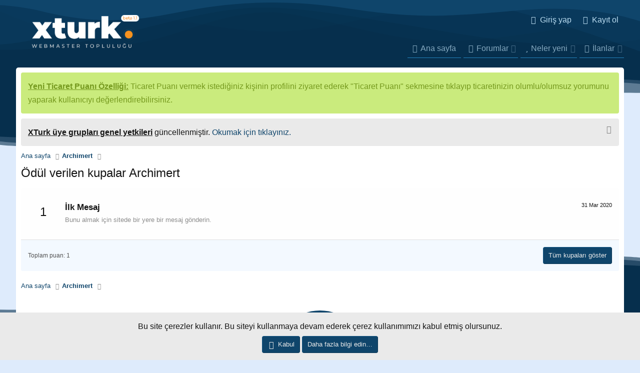

--- FILE ---
content_type: text/html; charset=utf-8
request_url: https://xturk.com/uye/archimert.624/trophies
body_size: 10444
content:
<!DOCTYPE html> <html id="XF" lang="tr-TR" dir="LTR"	data-app="public"	data-template="member_trophies"	data-container-key=""	data-content-key=""	data-logged-in="false"	data-cookie-prefix="xf_"	data-csrf="1769653083,cfeece773ff5bd90137dc1e1b2fdc58f"	class="has-no-js xgt-max-genislik template-member_trophies" data-run-jobs=""> <head> <meta charset="utf-8" /> <meta http-equiv="X-UA-Compatible" content="IE=Edge" /> <meta name="viewport" content="width=device-width, initial-scale=1, viewport-fit=cover"> <title>Ödül verilen kupalar Archimert | XTURK</title> <meta name="robots" content="noindex" /> <meta property="og:site_name" content="XTURK" /> <meta property="og:type" content="website" /> <meta property="og:title" content="Ödül verilen kupalar Archimert" /> <meta property="twitter:title" content="Ödül verilen kupalar Archimert" /> <meta property="og:url" content="https://xturk.com/uye/archimert.624/trophies" /> <meta name="theme-color" content="" /> <link rel="preload" href="/styles/fonts/fa/fa-regular-400.woff2?_v=5.12.1" as="font" type="font/woff2" crossorigin="anonymous" /> <link rel="preload" href="/styles/fonts/fa/fa-solid-900.woff2?_v=5.12.1" as="font" type="font/woff2" crossorigin="anonymous" /> <link rel="preload" href="/styles/fonts/fa/fa-brands-400.woff2?_v=5.12.1" as="font" type="font/woff2" crossorigin="anonymous" /> <link rel="stylesheet" href="/css.php?css=public%3Anormalize.css%2Cpublic%3Acore.less%2Cpublic%3Aapp.less&amp;s=13&amp;l=2&amp;d=1758486395&amp;k=02b724fe93c585046a09d1b00968ca43b736b514" /> <link rel="stylesheet" href="/css.php?css=public%3Anotices.less%2Cpublic%3Aextra.less&amp;s=13&amp;l=2&amp;d=1758486395&amp;k=4ce829b48d09fc70d0bf5181041d0195be9c4236" />
 <script src="/js/xf/preamble.min.js?_v=5a32711f"></script> <script async src="https://www.googletagmanager.com/gtag/js?id=UA-117315671-1"></script> <script> window.dataLayer = window.dataLayer || [];	function gtag(){dataLayer.push(arguments);}	gtag('js', new Date());	gtag('config', 'UA-117315671-1', {	}); </script> <link href="https://fonts.googleapis.com/css?family=Roboto:400,600,700,800&display=swap" rel="stylesheet"> <!-- Yandex.Metrika counter --> <script type="text/javascript" > (function(m,e,t,r,i,k,a){m[i]=m[i]||function(){(m[i].a=m[i].a||[]).push(arguments)}; m[i].l=1*new Date();k=e.createElement(t),a=e.getElementsByTagName(t)[0],k.async=1,k.src=r,a.parentNode.insertBefore(k,a)}) (window, document, "script", "https://mc.yandex.ru/metrika/tag.js", "ym"); ym(61243597, "init", { clickmap:true, trackLinks:true, accurateTrackBounce:true, webvisor:true }); </script> <noscript><div><img src="https://mc.yandex.ru/watch/61243597" style="position:absolute; left:-9999px;" alt="" /></div></noscript> <!-- /Yandex.Metrika counter --> <meta http-equiv="refresh" content="300" /> </head> <body data-template="member_trophies"> <div class="XgtSv4-global"> <div class="p-pageWrapper" id="top"> <!-- Logo alanı:basla --> <header class="p-header" id="header"> <div class="p-header-inner"> <div class="p-header-content"> <div class="p-header-logo p-header-logo--image"> <a href="https://xturk.com" title="Webmaster Forumu"> <span> <img src="/xturk-logos.png" alt="XTURK" /> </span> </a> </div> <div class="Arama-motor-govde"> </div> <!-- Kullanici bar --> <div class="kullanici-govde"> <div class="p-nav-opposite"> <div class="p-navgroup p-account p-navgroup--guest"> <a href="/login/" class="p-navgroup-link p-navgroup-link--textual p-navgroup-link--logIn" data-xf-click="overlay" data-follow-redirects="on"> <span class="p-navgroup-linkText">Giriş yap</span> </a> <a href="/register/" class="p-navgroup-link p-navgroup-link--textual p-navgroup-link--register" data-xf-click="overlay" data-follow-redirects="on"> <span class="p-navgroup-linkText">Kayıt ol</span> </a> </div> <div class="p-navgroup p-discovery p-discovery--noSearch"> <!-- <a href="/whats-new/"	class="p-navgroup-link p-navgroup-link--iconic p-navgroup-link--whatsnew"	title="Neler yeni"> <i aria-hidden="true"></i> <span class="p-navgroup-linkText">Neler yeni</span> </a> --> </div> </div> </div> </div> </div> </header> </div> <div class="p-navSticky p-navSticky--primary" data-xf-init="sticky-header"> <div class="p-nav"> <div class="p-nav-inner"> <div class="mobil-logo-navi"> <a class="p-nav-menuTrigger" data-xf-click="off-canvas" data-menu=".js-headerOffCanvasMenu" role="button" tabindex="0"> <i aria-hidden="true"></i> <span class="p-nav-menuText">Menü</span> </a> <div class="mobil-logo"> <a href="https://xturk.com"> <img src="/xturk-logos.png" alt="XTURK" /> </a> </div> </div> <div class="Mobil-Kullanici-Bar"> <!-- Kullanici bar --> <div class="kullanici-govde"> <div class="p-nav-opposite"> <div class="p-navgroup p-account p-navgroup--guest"> <a href="/login/" class="p-navgroup-link p-navgroup-link--textual p-navgroup-link--logIn" data-xf-click="overlay" data-follow-redirects="on"> <span class="p-navgroup-linkText">Giriş yap</span> </a> <a href="/register/" class="p-navgroup-link p-navgroup-link--textual p-navgroup-link--register" data-xf-click="overlay" data-follow-redirects="on"> <span class="p-navgroup-linkText">Kayıt ol</span> </a> </div> <div class="p-navgroup p-discovery p-discovery--noSearch"> <!-- <a href="/whats-new/"	class="p-navgroup-link p-navgroup-link--iconic p-navgroup-link--whatsnew"	title="Neler yeni"> <i aria-hidden="true"></i> <span class="p-navgroup-linkText">Neler yeni</span> </a> --> </div> </div> </div> </div> </div> </div> </div> <div class="offCanvasMenu offCanvasMenu--nav js-headerOffCanvasMenu" data-menu="menu" aria-hidden="true" data-ocm-builder="navigation"> <div class="offCanvasMenu-backdrop" data-menu-close="true"></div> <div class="offCanvasMenu-content"> <div class="offCanvasMenu-header"> Menü <a class="offCanvasMenu-closer" data-menu-close="true" role="button" tabindex="0" aria-label="Kapat"></a> </div> <div class="p-offCanvasRegisterLink"> <div class="offCanvasMenu-linkHolder"> <a href="/login/" class="offCanvasMenu-link" data-xf-click="overlay" data-menu-close="true"> Giriş yap </a> </div> <hr class="offCanvasMenu-separator" /> <div class="offCanvasMenu-linkHolder"> <a href="/register/" class="offCanvasMenu-link" data-xf-click="overlay" data-menu-close="true"> Kayıt ol </a> </div> <hr class="offCanvasMenu-separator" /> </div> <div class="js-offCanvasNavTarget"></div> </div> </div> <div id="ButonBar-gizle" class="p-navSticky p-navSticky--primary" data-xf-init="sticky-header"> <nav class="p-nav"> <div class="xgt-header-sinir"> <div class="sabit-bar-logo"> <a href="https://xturk.com"> <img src="/xturk-logos.png" alt="XTURK" /> </a> </div> <div class="p-nav-scroller hScroller" data-xf-init="h-scroller" data-auto-scroll=".p-navEl.is-selected"> <div class="hScroller-scroll"> <ul class="p-nav-list js-offCanvasNavSource"> <li> <div class="p-navEl " > <a href="https://xturk.com"	class="p-navEl-link "	data-xf-key="1"	data-nav-id="home">Ana sayfa</a> </div> </li> <li> <div class="p-navEl " data-has-children="true"> <a href="/"	class="p-navEl-link p-navEl-link--splitMenu "	data-nav-id="forums">Forumlar</a> <a data-xf-key="2"	data-xf-click="menu"	data-menu-pos-ref="< .p-navEl"	class="p-navEl-splitTrigger"	role="button"	tabindex="0"	aria-label="Genişletilmiş geçiş"	aria-expanded="false"	aria-haspopup="true"></a> <div class="menu menu--structural" data-menu="menu" aria-hidden="true"> <div class="menu-content"> <a href="/whats-new/posts/"	class="menu-linkRow u-indentDepth0 js-offCanvasCopy "	data-nav-id="newPosts">Yeni mesajlar</a> </div> </div> </div> </li> <li> <div class="p-navEl " data-has-children="true"> <a href="/whats-new/"	class="p-navEl-link p-navEl-link--splitMenu "	data-nav-id="whatsNew">Neler yeni</a> <a data-xf-key="3"	data-xf-click="menu"	data-menu-pos-ref="< .p-navEl"	class="p-navEl-splitTrigger"	role="button"	tabindex="0"	aria-label="Genişletilmiş geçiş"	aria-expanded="false"	aria-haspopup="true"></a> <div class="menu menu--structural" data-menu="menu" aria-hidden="true"> <div class="menu-content"> <a href="/whats-new/posts/"	class="menu-linkRow u-indentDepth0 js-offCanvasCopy " rel="nofollow"	data-nav-id="whatsNewPosts">Yeni mesajlar</a> <a href="/whats-new/resources/"	class="menu-linkRow u-indentDepth0 js-offCanvasCopy " rel="nofollow"	data-nav-id="xfrmNewResources">Yeni kaynaklar</a> <a href="/whats-new/profile-posts/"	class="menu-linkRow u-indentDepth0 js-offCanvasCopy " rel="nofollow"	data-nav-id="whatsNewProfilePosts">Yeni profil mesajları</a> <a href="/whats-new/latest-activity"	class="menu-linkRow u-indentDepth0 js-offCanvasCopy " rel="nofollow"	data-nav-id="latestActivity">Son aktiviteler</a> </div> </div> </div> </li> <li> <div class="p-navEl " data-has-children="true"> <a href="/ilanlar/"	class="p-navEl-link p-navEl-link--splitMenu "	data-nav-id="xfrm">İlanlar</a> <a data-xf-key="4"	data-xf-click="menu"	data-menu-pos-ref="< .p-navEl"	class="p-navEl-splitTrigger"	role="button"	tabindex="0"	aria-label="Genişletilmiş geçiş"	aria-expanded="false"	aria-haspopup="true"></a> <div class="menu menu--structural" data-menu="menu" aria-hidden="true"> <div class="menu-content"> <a href="/ilanlar/latest-reviews"	class="menu-linkRow u-indentDepth0 js-offCanvasCopy "	data-nav-id="xfrmLatestReviews">En son incelemeler</a> </div> </div> </div> </li> </ul> </div> </div> </div> </nav> </div> <div class="DalgaKutusu"> <div class="DalgaKutusu-renk"> <div class="Dalgalar Dalgalar-renklendir" style="height:150px;" data-style="seffafUst-dalga" data-position="UstDalga"> <svg class="Dalga-govde" fill="" xmlns="http://www.w3.org/2000/svg" viewBox="0 0 1000 300" preserveAspectRatio="none"> <path d="M 1014 264 v 122 h -808 l -172 -86 s 310.42 -22.84 402 -79 c 106 -65 154 -61 268 -12 c 107 46 195.11 5.94 275 137 z"></path> <path d="M -302 55 s 235.27 208.25 352 159 c 128 -54 233 -98 303 -73 c 92.68 33.1 181.28 115.19 235 108 c 104.9 -14 176.52 -173.06 267 -118 c 85.61 52.09 145 123 145 123 v 74 l -1306 10 z"></path> <path d="M -286 255 s 214 -103 338 -129 s 203 29 384 101 c 145.57 57.91 178.7 50.79 272 0 c 79 -43 301 -224 385 -63 c 53 101.63 -62 129 -62 129 l -107 84 l -1212 12 z"></path> <path d="M -24 69 s 299.68 301.66 413 245 c 8 -4 233 2 284 42 c 17.47 13.7 172 -132 217 -174 c 54.8 -51.15 128 -90 188 -39 c 76.12 64.7 118 99 118 99 l -12 132 l -1212 12 z"></path> <path d="M -12 201 s 70 83 194 57 s 160.29 -36.77 274 6 c 109 41 184.82 24.36 265 -15 c 55 -27 116.5 -57.69 214 4 c 49 31 95 26 95 26 l -6 151 l -1036 10 z"></path> </svg> </div> <div class="xgt-GlobalSayfa-Siniri"> </div> <div class="Dalgalar Dalgalar-renklendir" style="height:150px;" data-style="seffafAlt-dalga"	data-position="AltDalga"> <svg class="Dalga-govde" fill="" xmlns="http://www.w3.org/2000/svg" viewBox="0 0 1000 300" preserveAspectRatio="none"> <path d="M 1000 299 l 2 -279 c -155 -36 -310 135 -415 164 c -102.64 28.35 -149 -32 -232 -31 c -80 1 -142 53 -229 80 c -65.54 20.34 -101 15 -126 11.61 v 54.39 z"></path> <path d="M 1000 286 l 2 -252 c -157 -43 -302 144 -405 178 c -101.11 33.38 -159 -47 -242 -46 c -80 1 -145.09 54.07 -229 87 c -65.21 25.59 -104.07 16.72 -126 10.61 v 22.39 z"></path> <path d="M 1000 300 l 1 -230.29 c -217 -12.71 -300.47 129.15 -404 156.29 c -103 27 -174 -30 -257 -29 c -80 1 -130.09 37.07 -214 70 c -61.23 24 -108 15.61 -126 10.61 v 22.39 z"></path> </svg> </div> </div> </div> <div class="p-body"> <div class="p-body-inner"> <!--XF:EXTRA_OUTPUT--> <ul class="notices notices--block notices--isMulti js-notices"	data-xf-init="notices"	data-type="block"	data-scroll-interval="6"> <li class="notice js-notice notice--accent"	data-notice-id="2"	data-delay-duration="0"	data-display-duration="0"	data-auto-dismiss=""	data-visibility=""> <div class="notice-content"> <b><u>Yeni Ticaret Puanı Özelliği:</u></b> Ticaret Puanı vermek istediğiniz kişinin profilini ziyaret ederek "Ticaret Puanı" sekmesine tıklayıp ticaretinizin olumlu/olumsuz yorumunu yaparak kullanıcıyı değerlendirebilirsiniz. </div> </li> <li class="notice js-notice notice--primary"	data-notice-id="3"	data-delay-duration="0"	data-display-duration="0"	data-auto-dismiss=""	data-visibility=""> <div class="notice-content"> <a href="/hesap/dismiss-notice?notice_id=3" class="notice-dismiss js-noticeDismiss" data-xf-init="tooltip" title="Notu kapat"></a> <b><u>XTurk üye grupları genel yetkileri</u></b> güncellenmiştir. <a href="https://xturk.com/konu/xturk-uye-gruplari-genel-yetkileri.529/">Okumak için tıklayınız.</a> </div> </li> </ul> <ul class="p-breadcrumbs "	itemscope itemtype="https://schema.org/BreadcrumbList"> <li itemprop="itemListElement" itemscope itemtype="https://schema.org/ListItem"> <a href="https://xturk.com" itemprop="item"> <span itemprop="name">Ana sayfa</span> </a> <meta itemprop="position" content="1" /> </li> <li itemprop="itemListElement" itemscope itemtype="https://schema.org/ListItem"> <a href="/uye/archimert.624/" itemprop="item"> <span itemprop="name">Archimert</span> </a> <meta itemprop="position" content="2" /> </li> </ul> <noscript><div class="blockMessage blockMessage--important blockMessage--iconic u-noJsOnly">JavaScript devre dışı. Daha iyi bir deneyim için, önce lütfen tarayıcınızda JavaScript'i etkinleştirin.</div></noscript> <!--[if lt IE 9]><div class="blockMessage blockMessage&#45;&#45;important blockMessage&#45;&#45;iconic">Çok eski bir web tarayıcısı kullanıyorsunuz. Bu veya diğer siteleri görüntülemekte sorunlar yaşayabilirsiniz..<br />Tarayıcınızı güncellemeli veya <a href="https://www.google.com/chrome/browser/" target="_blank">alternatif bir tarayıcı</a> kullanmalısınız.</div><![endif]--> <div class="p-body-header"> <div class="p-title "> <h1 class="p-title-value">Ödül verilen kupalar Archimert</h1> </div> </div> <div class="p-body-main "> <div class="p-body-content"> <div class="p-body-pageContent"> <div class="block"> <div class="block-container"> <ol class="block-body"> <li class="block-row block-row--separated"> <div class="contentRow"> <span class="contentRow-figure contentRow-figure--text contentRow-figure--fixedSmall">1</span> <div class="contentRow-main"> <span class="contentRow-extra"><time class="u-dt" dir="auto" datetime="2020-03-31T05:40:41+0300" data-time="1585622441" data-date-string="31 Mar 2020" data-time-string="05:40" title="31 Mar 2020 05:40'de">31 Mar 2020</time></span> <h2 class="contentRow-header">İlk Mesaj</h2> <div class="contentRow-minor">Bunu almak için sitede bir yere bir mesaj gönderin.</div> </div> </div> </li> </ol> <div class="block-footer block-footer--split"> <span class="block-footer-counter">Toplam puan: 1</span> <span class="block-footer-controls"> <a href="/destek/oduller/" class="button"><span class="button-text"> Tüm kupaları göster </span></a> </span> </div> </div> </div></div> </div> </div> <ul class="p-breadcrumbs p-breadcrumbs--bottom"	itemscope itemtype="https://schema.org/BreadcrumbList"> <li itemprop="itemListElement" itemscope itemtype="https://schema.org/ListItem"> <a href="https://xturk.com" itemprop="item"> <span itemprop="name">Ana sayfa</span> </a> <meta itemprop="position" content="1" /> </li> <li itemprop="itemListElement" itemscope itemtype="https://schema.org/ListItem"> <a href="/uye/archimert.624/" itemprop="item"> <span itemprop="name">Archimert</span> </a> <meta itemprop="position" content="2" /> </li> </ul> <footer class="GoogleamcaGelBuraSenin"> Google ads alanı </footer> <a class="xgt-TemaFonksiyon GenisletBtn" data-toggle-class="xgt-max-genislik" data-default="on" data-original-title="Gövde genişlet/Daralt" data-xf-click="toggle" data-xf-init="tooltip"> <div class="fonksiyon-icerik"> <input type="radio" name="max-genislik" id="xgt-max-genislik-off" /> <input type="radio" name="max-genislik" id="xgt-max-genislik-on" /> <i class="fad fa-arrow-from-right"></i> <i class="fad fa-arrow-from-left"></i> </div> </a> </div> </div> <a href="#" class="xgtYukari-firlat" title="Üst"> <i class="fad fa-arrow-from-bottom"></i> </a> <div class="xgt-footer"> <div class="Footer-DalgaKutusu"> <div class="Footer-DalgaKutusu-renk"> <div class="Footer-Dalgalar Footer-Dalgalar-renklendir" data-style="seffafUst-dalga" data-position="UstDalga"> <svg class="Footer-Dalga-govde" fill="" xmlns="http://www.w3.org/2000/svg" viewBox="0 0 1000 300" preserveAspectRatio="none"> <path d="M 1000 299 l 2 -279 c -155 -36 -310 135 -415 164 c -102.64 28.35 -149 -32 -232 -31 c -80 1 -142 53 -229 80 c -65.54 20.34 -101 15 -126 11.61 v 54.39 z"></path> <path d="M 1000 286 l 2 -252 c -157 -43 -302 144 -405 178 c -101.11 33.38 -159 -47 -242 -46 c -80 1 -145.09 54.07 -229 87 c -65.21 25.59 -104.07 16.72 -126 10.61 v 22.39 z"></path> <path d="M 1000 300 l 1 -230.29 c -217 -12.71 -300.47 129.15 -404 156.29 c -103 27 -174 -30 -257 -29 c -80 1 -130.09 37.07 -214 70 c -61.23 24 -108 15.61 -126 10.61 v 22.39 z"></path> </svg> </div> <div class="Footer-Sinirla"> <div class="Footer-icerik"> <div class="footer-blok"> <div class="istatistik-hucre bosluk"> <div class="istatistik-box konular"> <div class="istatik-bosluk"> <i class="fad fa-comment-plus"></i> <div class="istatik-veriler"> <div class="Baslik"> Konular </div> <div class="Deger"> 5.5K </div> </div> </div> </div> </div> <div class="istatistik-hucre bosluk"> <div class="istatistik-box mesajlar"> <div class="istatik-bosluk"> <i class="fad fa-comments"></i> <div class="istatik-veriler"> <div class="Baslik"> Mesajlar </div> <div class="Deger"> 16.2K </div> </div> </div> </div> </div> <div class="istatistik-hucre bosluk"> <div class="istatistik-box kullanicilar"> <div class="istatik-bosluk"> <i class="fad fa-users"></i> <div class="istatik-veriler"> <div class="Baslik"> Kullanıcılar </div> <div class="Deger"> 2.6K </div> </div> </div> </div> </div> <div class="istatistik-hucre bosluk"> <div class="istatistik-box sonuye"> <div class="istatik-bosluk"> <i class="fad fa-user-plus"></i> <div class="istatik-veriler"> <div class="Baslik"> Son üye </div> <div class="Deger"> <a href="/uye/aaronmes.21628/" class="username " dir="auto" data-user-id="21628" data-xf-init="member-tooltip">AaronMeS</a> </div> </div> </div> </div> </div> <div class="istatik-footer"></div> <div class="footer-hucre bosluk"> <div class="footer-mini-header"> <i class="fad fa-info"></i> Forum info </div> <div class="footer-icerikler"> <b>"xTurk.com"</b> yeni nesil Webmaster Forumu'dur. xTurk sayesinde tamamiyle onaylı gerçek kişilerin üye olduğu platformda güvenle ürün/hizmet alışverişi yapabilirsiniz. </div> </div> <div class="footer-hucre bosluk"> <div class="footer-mini-header"> <i class="fad fa-link"></i> Hızlı linkler </div> <div class="footer-icerikler"> <ul> <li><a href="/iletisim/" data-xf-click="overlay">Bize ulaşın</a></li> <li><a href="/destek/kurallar/">Şartlar ve kurallar</a></li> <li><a href="/destek/gizlilik-politikasi/">Gizlilik politikası</a></li> <li><a href="/destek/">Yardım</a></li> <li><a href="https://xturk.com">Ana sayfa</a></li> <li><a href="/forums/-/index.rss" target="_blank" class="p-footer-rssLink" title="RSS"><span aria-hidden="true"><i class="fa--xf far fa-rss" aria-hidden="true"></i><span class="u-srOnly">RSS</span></span></a></li> </ul> </div> </div> <div class="footer-hucre-tepki bosluk"> <div class="footer-mini-header"> <i class="fad fa-grin-hearts"></i>Tepki liderleri </div> <!--[XFTSv4_Footer:Tepki_liderleri]--> <div class="footer-icerikler"> <div class="xgt-footer-enler forumStatsContainer forumStats-hidden"> <h2 class="widget-tabs block-tabHeader tabs hScroller" data-xf-init="tabs h-scroller" data-state="replace" role="tablist"> <span class="hScroller-scroll"> <a href="" class="tabs-tab is-active" tabindex="0" role="tab" id="Konular"> Konular </a> <a href="" class="tabs-tab" tabindex="0" role="tab" id="Kullanıcılar"> Kullanıcılar </a> </span> </h2> <ul class="tabPanes"> <li class="is-active" role="tabpanel" id="Konular"> <div class="Tepki-liderleri"> <ul> <li> <div class="contentRow"> <div class="Avatar"> <a href="/uye/baytronik.835/" class="avatar avatar--xxs" data-user-id="835" data-xf-init="member-tooltip"> <img src="https://secure.gravatar.com/avatar/2e20809d4699ae75f57a4388d6a289a3?s=48" alt="Baytronik" class="avatar-u835-s" /> </a> </div> <div class="Baslik"> <a href="/konu/ucretsiz-59-adet-kaliteli-dofollow-backlink-kaynagi-veriyorum.1042/"><span class="label label--yellow" dir="auto">HEDİYE</span><span class="label-append">&nbsp;</span>Ücretsiz 59 Adet Kaliteli DoFollow Backlink Kaynağı Veriyorum.</a> </div> <div class="TepkiSkoru" data-xf-init="tooltip" data-original-title="Alınan Tepkiler:"> 223 </div> </div> </li> <li> <div class="contentRow"> <div class="Avatar"> <a href="/uye/kukumavnet.406/" class="avatar avatar--xxs" data-user-id="406" data-xf-init="member-tooltip"> <img src="/data/avatars/s/0/406.jpg?1584891431" alt="kukumavnet" class="avatar-u406-s" /> </a> </div> <div class="Baslik"> <a href="/konu/ucretsiz-220-dofollow-nofollow-backlink-veriyorum.1021/"><span class="label label--yellow" dir="auto">HEDİYE</span><span class="label-append">&nbsp;</span>Ücretsiz 220 Dofollow Nofollow Backlink Veriyorum</a> </div> <div class="TepkiSkoru" data-xf-init="tooltip" data-original-title="Alınan Tepkiler:"> 149 </div> </div> </li> <li> <div class="contentRow"> <div class="Avatar"> <a href="/uye/yusuf.1335/" class="avatar avatar--xxs" data-user-id="1335" data-xf-init="member-tooltip"> <img src="/data/avatars/s/1/1335.jpg?1602074446" alt="Yusuf" class="avatar-u1335-s" /> </a> </div> <div class="Baslik"> <a href="/konu/ucretsiz-backlink-listesi-backlink-firsati-hemen-yetis.1980/">ÜCRETSİZ BACKLİNK LİSTESİ - Backlink Fırsatı - Hemen Yetiş!</a> </div> <div class="TepkiSkoru" data-xf-init="tooltip" data-original-title="Alınan Tepkiler:"> 64 </div> </div> </li> <li> <div class="contentRow"> <div class="Avatar"> <a href="/uye/wobseo.3185/" class="avatar avatar--xxs" data-user-id="3185" data-xf-init="member-tooltip"> <img src="/data/avatars/s/3/3185.jpg?1617560448" alt="Wobseo" class="avatar-u3185-s" /> </a> </div> <div class="Baslik"> <a href="/konu/en-kaliteli-dofollow-backlink-listesi.3106/">En Kaliteli Dofollow Backlink Listesi</a> </div> <div class="TepkiSkoru" data-xf-init="tooltip" data-original-title="Alınan Tepkiler:"> 30 </div> </div> </li> </ul> </div> </li> <li role="tabpanel" id="Kullanıcılar"> <div class="Tepki-liderleri"> </div> </li> </ul> </div> </div> </div> </div> <div class="footer-row"> <ul> <li><a href="/misc/style" data-xf-click="overlay"	data-xf-init="tooltip" title="Tema seçici" rel="nofollow"> <i class="fa--xf far fa-paint-brush" aria-hidden="true"></i> xTurk Tema v1 </a></li> </ul> </div> </div> <div class="footer-yazilim"> <div class="XenForo"> <a href="https://xenforo.com" class="u-concealed" dir="ltr" target="_blank">Forum software by XenForo<sup>&reg;</sup> <span class="copyright">&copy; 2010-2020 XenForo Ltd.</span></a> | <a href="https://xenmade.com/" title="XenForo Add-ons" target="_blank" class="u-concealed">Add-Ons</a> by xenMade.com	xTurk.com 2001-2020 © Copyright All Rights Reserved. </div> <div class="Debug"> <ul class="listInline listInline--bullet listInline--selfInline"> <li><dl class="pairs pairs--inline debugResolution" title="Duyarlı genişlik"> <dt class="debugResolution-label">Genişlik</dt> <dd class="debugResolution-output"></dd> </dl></li> <li><dl class="pairs pairs--inline"> <dt>Toplam sorgu</dt> <dd>7</dd> </dl></li> <li><dl class="pairs pairs--inline"> <dt>Toplam zaman</dt> <dd><a href="/uye/archimert.624/trophies?_debug=1" rel="nofollow">0.0554s</a></dd> </dl></li> <li><dl class="pairs pairs--inline"> <dt>En fazla bellek</dt> <dd>3.63MB</dd> </dl></li> <li class="cog-info"> <a data-xf-init="tooltip" data-click-hide="false"	data-trigger="hover focus click"	title="XF:Member :: actionTrophies &middot; member_trophies"	role="button" tabindex="0"><i class="fa--xf far fa-cog" aria-hidden="true"></i></a> </li> </ul> </div> </div> </div> <div class="Footer-Dalgalar Footer-Dalgalar-renklendir" data-style="seffafAlt-dalga" data-position="AltDalga"> <div style="margin: 0 auto;width:100%;display: flex;position: relative;"> <div style="margin: 0 auto;"> <a href="https://www.greencardturkiye.com" title="Green Card">Green Card</a> | <a href="https://www.moradam.com" title="Moradam SEO">SEO</a> </div> </div> <svg class="Footer-Dalga-govde" fill="" xmlns="http://www.w3.org/2000/svg" viewBox="0 0 1000 300" preserveAspectRatio="none"> <path d="M 1014 264 v 122 h -808 l -172 -86 s 310.42 -22.84 402 -79 c 106 -65 154 -61 268 -12 c 107 46 195.11 5.94 275 137 z"></path> <path d="M -302 55 s 235.27 208.25 352 159 c 128 -54 233 -98 303 -73 c 92.68 33.1 181.28 115.19 235 108 c 104.9 -14 176.52 -173.06 267 -118 c 85.61 52.09 145 123 145 123 v 74 l -1306 10 z"></path> <path d="M -286 255 s 214 -103 338 -129 s 203 29 384 101 c 145.57 57.91 178.7 50.79 272 0 c 79 -43 301 -224 385 -63 c 53 101.63 -62 129 -62 129 l -107 84 l -1212 12 z"></path> <path d="M -24 69 s 299.68 301.66 413 245 c 8 -4 233 2 284 42 c 17.47 13.7 172 -132 217 -174 c 54.8 -51.15 128 -90 188 -39 c 76.12 64.7 118 99 118 99 l -12 132 l -1212 12 z"></path> <path d="M -12 201 s 70 83 194 57 s 160.29 -36.77 274 6 c 109 41 184.82 24.36 265 -15 c 55 -27 116.5 -57.69 214 4 c 49 31 95 26 95 26 l -6 151 l -1036 10 z"></path> </svg> </div> </div> </div> </div> <div class="u-bottomFixer js-bottomFixTarget"> <ul class="notices notices--bottom_fixer js-notices"	data-xf-init="notices"	data-type="bottom_fixer"	data-scroll-interval="6"> <li class="notice js-notice notice--primary notice--cookie"	data-notice-id="-1"	data-delay-duration="0"	data-display-duration="0"	data-auto-dismiss="0"	data-visibility=""> <div class="notice-content"> <div class="u-alignCenter"> Bu site çerezler kullanır. Bu siteyi kullanmaya devam ederek çerez kullanımımızı kabul etmiş olursunuz. </div> <div class="u-inputSpacer u-alignCenter"> <a href="/hesap/dismiss-notice" class="js-noticeDismiss button--notice button button--icon button--icon--confirm"><span class="button-text">Kabul</span></a> <a href="/destek/cerezler" class="button--notice button"><span class="button-text">Daha fazla bilgi edin…</span></a> </div> </div> </li> </ul> </div> <script src="https://ajax.googleapis.com/ajax/libs/jquery/3.4.1/jquery.min.js"></script><script>window.jQuery || document.write('<script src="/js/vendor/jquery/jquery-3.4.1.min.js?_v=5a32711f"><\/script>')</script> <script src="/js/vendor/vendor-compiled.js?_v=5a32711f"></script> <script src="/js/xf/core-compiled.js?_v=5a32711f"></script> <script src="/data/js/inc_03015914c7f4fea1a760f61f7c31f9f2.js?_v=5a32711f"></script>
 <script> jQuery.extend(true, XF.config, {	userId: 0,	enablePush: true,	pushAppServerKey: 'BOaBe0ki0AZJv79RXbe3FuOZdZ0x7o/VSxIeguzyQJPEhGaeeOhtXBMSwIF0Kl1qm30x1wQ59xCBGITMI6sIu2Y=',	url: {	fullBase: 'https://xturk.com/',	basePath: '/',	css: '/css.php?css=__SENTINEL__&s=13&l=2&d=1758486395',	keepAlive: '/login/keep-alive'	},	cookie: {	path: '/',	domain: '',	prefix: 'xf_',	secure: true	},	csrf: '1769653083,cfeece773ff5bd90137dc1e1b2fdc58f',	js: {"\/data\/js\/inc_03015914c7f4fea1a760f61f7c31f9f2.js?_v=5a32711f":true},	css: {"public:notices.less":true,"public:extra.less":true},	time: {	now: 1769653083,	today: 1769634000,	todayDow: 4,	tomorrow: 1769720400,	yesterday: 1769547600,	week: 1769115600	},	borderSizeFeature: '3px',	fontAwesomeWeight: 'r',	enableRtnProtect: true,	enableFormSubmitSticky: true,	uploadMaxFilesize: 524288000,	allowedVideoExtensions: ["m4v","mov","mp4","mp4v","mpeg","mpg","ogv","webm"],	shortcodeToEmoji: true,	visitorCounts: {	conversations_unread: '0',	alerts_unread: '0',	total_unread: '0',	title_count: true,	icon_indicator: true	},	jsState: {},	publicMetadataLogoUrl: '',	publicPushBadgeUrl: 'https://xturk.com/styles/default/xenforo/bell.png'	});	jQuery.extend(XF.phrases, {	date_x_at_time_y: "{date} {time}\'de",	day_x_at_time_y: "{day} saat {time}\'de",	yesterday_at_x: "Dün {time} da",	x_minutes_ago: "{minutes} dakika önce",	one_minute_ago: "1 dakika önce",	a_moment_ago: "Az önce",	today_at_x: "Bugün {time}",	in_a_moment: "Birazdan",	in_a_minute: "Bir dakika içinde",	in_x_minutes: "{minutes} dakika sonra",	later_today_at_x: "Bu gün {time}",	tomorrow_at_x: "Yarın {time} \'da",	day0: "Pazar",	day1: "Pazartesi",	day2: "Salı",	day3: "Çarşamba",	day4: "Perşembe",	day5: "Cuma",	day6: "Cumartesi",	dayShort0: "Pazar",	dayShort1: "Pzrts",	dayShort2: "Salı",	dayShort3: "Çrşb",	dayShort4: "Prşb",	dayShort5: "Cuma",	dayShort6: "Cmrts",	month0: "Ocak",	month1: "Şubat",	month2: "Mart",	month3: "Nisan",	month4: "Mayıs",	month5: "Haziran",	month6: "Temmuz",	month7: "Ağustos",	month8: "Eylül",	month9: "Ekim",	month10: "Kasım",	month11: "Aralık",	active_user_changed_reload_page: "Aktif kullanıcı değişti. Tarayıcı sayfanızı yenileyerek yeni aktif sisteme geçebilirisiniz.",	server_did_not_respond_in_time_try_again: "Sunucu zamanında yanıt vermedi. Tekrar deneyin.",	oops_we_ran_into_some_problems: "Hata! Bazı sorunlarla karşılaştık.",	oops_we_ran_into_some_problems_more_details_console: "Hata! Bazı sorunlarla karşılaştık. Lütfen daha sonra tekrar deneyiniz. Sorun kullandığınız tarayıcısından kaynaklıda olabilir.",	file_too_large_to_upload: "Dosya yüklenemeyecek kadar büyük.",	uploaded_file_is_too_large_for_server_to_process: "Yüklemeye çalıştığınız dosya sunucunun işlemesi için çok büyük.",	files_being_uploaded_are_you_sure: "Dosyalar hala yükleniyor. Bu formu göndermek istediğinizden emin misiniz?",	attach: "Dosya ekle",	rich_text_box: "Zengin metin kutusu",	close: "Kapat",	link_copied_to_clipboard: "Bağlantı panoya kopyalandı.",	text_copied_to_clipboard: "Metin panoya kopyalandı.",	loading: "Yükleniyor…",	processing: "İşleminiz yapılıyor",	'processing...': "İşleminiz yapılıyor…",	showing_x_of_y_items: "{total} öğenin {count} tanesi gösteriliyor",	showing_all_items: "Tüm öğeler gösteriliyor",	no_items_to_display: "Görüntülenecek öğe yok",	push_enable_notification_title: "Push bildirimleri XTURK adresinde başarıyla etkinleştirildi",	push_enable_notification_body: "Push bildirimlerini etkinleştirdiğiniz için teşekkür ederiz!"	}); </script> <form style="display:none" hidden="hidden"> <input type="text" name="_xfClientLoadTime" value="" id="_xfClientLoadTime" title="_xfClientLoadTime" tabindex="-1" /> </form> <script type='text/javascript'> $(document).ready(function() { var o = $("html");	$(".xgt-TemaFonksiyon").each(function() {	var t = $(this).attr("data-toggle-class"),	e = $(this).attr("data-default"),	c = getCookie(t);	"on" === c ? ($(this).find("#" + t + "-on").attr("checked", ""),	console.log("Cookie for " + t + ": on")) : "off" === c ? ($(this).find("#" + t + "-off").attr("checked", ""),	console.log("Cookie for " + t + ": off")) : "on" === e ? ($(this).find("#" + t + "-on").attr("checked", ""), console.log("No cookie for " + t + ", but it is on by default")) : ($(this).find("#" + t + "-off").attr("checked", ""),	console.log("No cookie for " + t + ", but it is off by default")), $('.xgt-TemaFonksiyon[data-toggle-class="' + t + '"] input').on("click", function() { $(this).attr("id") === t + "-on" ? (o.addClass(t), setCookie(t, "on", 365)) : (o.removeClass(t), setCookie(t, "off", 365)) }) })
});	var xfhtml = document.getElementById('XF');	function addClass(el, className) { if (el.classList) el.classList.add(className); else if (!hasClass(el, className)) el.className += ' ' + className; }	function getCookie(name) { var v = document.cookie.match('(^|;) ?' + name + '=([^;]*)(;|$)'); return v ? v[2] : null; }	function setCookie(name, value, days) { var d = new Date; d.setTime(d.getTime() + 24*60*60*1000*days); document.cookie = name + "=" + value + ";path=/;expires=" + d.toGMTString(); }	function deleteCookie(name) { setCookie(name, '', -1); }	function applySetting(settingName, settingOn, allowToggle){	if(allowToggle === 1){	cookie = getCookie(settingName);	if( (cookie === 'on') || (!cookie && (settingOn === 1)) ){	addClass(xfhtml, settingName);	}	} else if(settingOn === 1){	addClass(xfhtml, settingName);	}	} applySetting('xgt-sidebar-kapat', 0, 1);	applySetting('xgt-max-genislik', 0, 1);
$(document).ready(function () {	'use strict';	var yukari, currentScrollTop = 0,	navbar = $('#ButonBar-gizle');	$(window).scroll(function () {	var ust = $(window).scrollTop();	var yukseklik = navbar.height();	currentScrollTop = ust;	if (yukari < currentScrollTop && ust > yukseklik + yukseklik) {	navbar.addClass("Scroll-Yukari");	} else if (yukari > currentScrollTop && !(ust <= yukseklik)) {	navbar.removeClass("Scroll-Yukari");	}	yukari = currentScrollTop;	}); $(window).scroll(function(){ if ($(this).scrollTop() > 100) { $('.xgtYukari-firlat').fadeIn(); } else { $('.xgtYukari-firlat').fadeOut(); } }); $('.xgtYukari-firlat').click(function(){ $('html, body').animate({scrollTop : 0},800); return false; });	var html = $('html');	$('.Arama-motoru-boyut input').on('focus', function(){	html.addClass(	'Arama-motoru-menu-etkin'	);	});	$(document).on('click', function(){	html.removeClass(	'Arama-motoru-menu-etkin'	);	});	$('.Arama-motor-govde').on('click', function(event){	event.stopPropagation();	});
}); </script> <script type="text/template" id="xfReactTooltipTemplate"> <div class="tooltip-content-inner"> <div class="reactTooltip"> <a href="#" class="reaction reaction--1" data-reaction-id="1"><i aria-hidden="true"></i><img src="[data-uri]" class="reaction-sprite js-reaction" alt="Like" title="Like" data-xf-init="tooltip" data-extra-class="tooltip--basic tooltip--noninteractive" /></a> <a href="#" class="reaction reaction--2" data-reaction-id="2"><i aria-hidden="true"></i><img src="[data-uri]" class="reaction-sprite js-reaction" alt="Love" title="Love" data-xf-init="tooltip" data-extra-class="tooltip--basic tooltip--noninteractive" /></a> <a href="#" class="reaction reaction--3" data-reaction-id="3"><i aria-hidden="true"></i><img src="[data-uri]" class="reaction-sprite js-reaction" alt="Haha" title="Haha" data-xf-init="tooltip" data-extra-class="tooltip--basic tooltip--noninteractive" /></a> <a href="#" class="reaction reaction--4" data-reaction-id="4"><i aria-hidden="true"></i><img src="[data-uri]" class="reaction-sprite js-reaction" alt="Wow" title="Wow" data-xf-init="tooltip" data-extra-class="tooltip--basic tooltip--noninteractive" /></a> <a href="#" class="reaction reaction--5" data-reaction-id="5"><i aria-hidden="true"></i><img src="[data-uri]" class="reaction-sprite js-reaction" alt="Sad" title="Sad" data-xf-init="tooltip" data-extra-class="tooltip--basic tooltip--noninteractive" /></a> <a href="#" class="reaction reaction--6" data-reaction-id="6"><i aria-hidden="true"></i><img src="[data-uri]" class="reaction-sprite js-reaction" alt="Angry" title="Angry" data-xf-init="tooltip" data-extra-class="tooltip--basic tooltip--noninteractive" /></a> </div> </div> </script> </div> <script defer src="https://static.cloudflareinsights.com/beacon.min.js/vcd15cbe7772f49c399c6a5babf22c1241717689176015" integrity="sha512-ZpsOmlRQV6y907TI0dKBHq9Md29nnaEIPlkf84rnaERnq6zvWvPUqr2ft8M1aS28oN72PdrCzSjY4U6VaAw1EQ==" data-cf-beacon='{"version":"2024.11.0","token":"f74301f92b0f41798c9f6f35bc3fa13c","r":1,"server_timing":{"name":{"cfCacheStatus":true,"cfEdge":true,"cfExtPri":true,"cfL4":true,"cfOrigin":true,"cfSpeedBrain":true},"location_startswith":null}}' crossorigin="anonymous"></script>
</body> </html> 

--- FILE ---
content_type: text/css; charset=utf-8
request_url: https://xturk.com/css.php?css=public%3Anotices.less%2Cpublic%3Aextra.less&s=13&l=2&d=1758486395&k=4ce829b48d09fc70d0bf5181041d0195be9c4236
body_size: 10432
content:
@charset "UTF-8";

/********* public:notices.less ********/
.notices {
  list-style: none;
  margin: 0;
  padding: 0;
}
.notices.notices--block .notice {
  margin-bottom: 10px;
}
.notices.notices--floating {
  margin: 0 20px 0 auto;
  width: 300px;
  max-width: 100%;
  z-index: 800;
}
@media (max-width: 340px) {
  .notices.notices--floating {
    margin-right: 10px;
  }
}
.notices.notices--floating .notice {
  margin-bottom: 20px;
}
.notices.notices--scrolling {
  display: flex;
  align-items: stretch;
  overflow: hidden;
  margin-bottom: 10px;
}
.notices.notices--scrolling.notices--isMulti {
  margin-bottom: 30px;
}
.notices.notices--scrolling .notice {
  width: 100%;
  flex-grow: 0;
  flex-shrink: 0;
  border: none;
}
.noticeScrollContainer {
  margin-bottom: 10px;
}
.noticeScrollContainer .notices.notices--scrolling {
  border: none;
  margin-bottom: 0;
}
.notice {
  position: relative;
}
.notice:before,
.notice:after {
  content: " ";
  display: table;
}
.notice:after {
  clear: both;
}
.notice.notice--primary {
  color: #141414;
  background: #eaeaea;
}
.notice.notice--accent {
  color: #75991e;
  background: #caeb7d;
}
.notice.notice--accent a:not(.button--notice) {
  color: #1d2800;
}
.notice.notice--dark {
  color: #fefefe;
  border: none;
  background: #141414;
}
.notice.notice--dark a:not(.button--notice) {
  color: #b4b4b4;
}
.notice.notice--light {
  color: #141414;
  background: #fefefe;
}
.notice.notice--light a:not(.button--notice) {
  color: #828282;
}
.notice.notice--enablePush {
  display: none;
}
@media (max-width: 900px) {
  .notice.notice--enablePush {
    padding: 3px 3px 14px;
    font-size: 13px;
  }
}
@media (max-width: 900px) {
  .notice.notice--cookie .notice-content {
    padding: 3px 3px 14px;
    font-size: 12px;
  }
  .notice.notice--cookie .notice-content .button--notice {
    font-size: 12px;
    padding: 3px 6px;
  }
  .notice.notice--cookie .notice-content .button--notice .button-text {
    font-size: 12px;
  }
}
.notices--block .notice {
  font-size: 16px;
  border-radius: 4px;
}
.notices--floating .notice {
  font-size: 11px;
  border-radius: 4px;
  box-shadow: 1px 1px 3px rgba(0, 0, 0, 0.25);
}
.notices--floating .notice.notice--primary {
  background-color: rgba(234, 234, 234, 0.8);
}
.notices--floating .notice.notice--accent {
  background-color: rgba(202, 235, 125, 0.8);
}
.notices--floating .notice.notice--dark {
  background-color: rgba(20, 20, 20, 0.8);
}
.notices--floating .notice.notice--light {
  background-color: rgba(254, 254, 254, 0.8);
}
.has-js .notices--floating .notice {
  display: none;
}
.notice.notice--hasImage .notice-content {
  margin-left: 76px;
  min-height: 76px;
}
@media (max-width: 900px) {
  .notice.notice--hidewide:not(.is-vis-processed) {
    display: none;
    visibility: hidden;
  }
}
@media (max-width: 650px) {
  .notice.notice--hidemedium:not(.is-vis-processed) {
    display: none;
    visibility: hidden;
  }
}
@media (max-width: 480px) {
  .notice.notice--hidenarrow:not(.is-vis-processed) {
    display: none;
    visibility: hidden;
  }
}
.notice-image {
  float: left;
  padding: 14px 0 14px 14px;
}
.notice-image img {
  max-width: 48px;
  max-height: 48px;
}
.notice-content {
  padding: 14px;
}
.notice-content a.notice-dismiss {
  float: right;
  color: inherit;
  font-size: 16px;
  line-height: 1;
  height: 1em;
  box-sizing: content-box;
  padding: 0 0 5px 5px;
  opacity: .5;
  -webkit-transition:  opacity 0.25s ease;
  transition:  opacity 0.25s ease;
  cursor: pointer;
}
.notice-content a.notice-dismiss:before {
  font-family: 'Font Awesome 5 Pro';
  font-size: inherit;
  font-style: normal;
  font-weight: 400;
  text-rendering: auto;
  -webkit-font-smoothing: antialiased;
  -moz-osx-font-smoothing: grayscale;
  content: "\f00d";
  display: inline-block;
  width: 0.6899999999999999em;
}
.notice-content a.notice-dismiss:hover {
  text-decoration: none;
  opacity: 1;
}
.notices--floating .notice-content a.notice-dismiss {
  font-size: 14px;
}

/********* public:extra.less ********/
.p-nav .google-auto-placed {
  display: none;
}
/*
.p-nav .google-auto-placed,
.XGT-istatistik-altheader .google-auto-placed,
.XGT-istatistik-blok .google-auto-placed
{
	display:none;
}
*/
.block .block-body .block-row .block-row--productIcon .avatar--productIcon {
  width: 100%;
  height: auto;
}
[data-template="xfrm_resource_view"] .adsbygoogle.oto-ads {
  display: none;
}
.GoogleamcaGelBuraSenin {
  margin-top: 20px;
  font-size: 0.1px;
}
.featuredWidget p {
  display: none;
}
.XGT-Adsense .adsbygoogle {
  max-height: 10px;
  position: absolute;
}
.userBanner strong {
  font-family: 'Muli', 'Segoe UI', 'Helvetica Neue', Helvetica, Roboto, Oxygen, Ubuntu, Cantarell, 'Fira Sans', 'Droid Sans', sans-serif;
}
.message-userTitle {
  background: #a5cae4 none repeat scroll 0 0;
  border-radius: 2px;
  color: #338fcc;
  cursor: pointer;
  display: inline-block;
  font-size: 80%;
  font-weight: normal;
  position: relative;
  width: 100%;
}
.ZenSonHareketlerBG .ZenonekGenel {
  line-height: 17px;
}
.ZenonekGenel {
  color: rgba(255, 255, 255, 0.8);
  border-radius: 2px;
  display: inline-block;
  position: relative;
  font-size: 90%;
  padding: 0 5px 0 32px;
  cursor: pointer;
  font-size: 80%;
  font-weight: normal;
}
.ZenonekGenel:before {
  background-color: rgba(0, 0, 0, 0.2);
  position: absolute;
  border-top-right-radius: 40px;
  border-right: 2px solid rgba(0, 0, 0, 0.1);
  top: 0;
  bottom: 0;
  left: 0;
  padding: 1px 4px 0 3px;
  width: 20px;
  text-align: center;
  font-family: 'Font Awesome 5 Pro';
  font-size: inherit;
  font-style: normal;
  font-weight: 400;
  text-rendering: auto;
  -webkit-font-smoothing: antialiased;
  -moz-osx-font-smoothing: grayscale;
}
.ZenNasilYapilir {
  background-color: #ed6761;
}
.ZenNasilYapilir:before {
  content: "\f085";
}
.ZenlisansSat {
  background-color: #996666;
}
.ZenlisansSat:before {
  content: "\f195";
}
.ZenTemaistek {
  background-color: #cc6699;
}
.ZenTemaistek:before {
  content: "\f1fc";
}
.ZenEkistek {
  background-color: #66cccc;
}
.ZenEkistek:before {
  content: "\f121";
}
.ZenBbCode {
  background-color: #cc9966;
}
.ZenBbCode:before {
  content: "\f121";
}
.ZenVideo {
  background-color: #92c749;
}
.ZenVideo:before {
  content: "\f04b";
}
.ZenYama {
  background-color: #e30a17;
}
.ZenYama:before {
  content: "\f1ab";
}
.ZenTeknik {
  background-color: #d67a5c;
}
.ZenTeknik:before {
  content: "\f013";
}
.Zenipucu {
  background-color: #d6b85c;
}
.Zenipucu:before {
  content: "\f0eb";
}
.Zen2Tema {
  background-color: #bc369b;
}
.Zen2Tema:before {
  content: "\f1fc";
}
.Xgt21Tema {
  background-color: #bc369b;
}
.Xgt21Tema:before {
  content: "\f1fc";
}
.Zen1Tema {
  background-color: #e258c0;
}
.Zen1Tema:before {
  content: "\f1fc";
}
.Zen2onek {
  background-color: #2a8aba;
}
.Zen2onek:before {
  content: "\f12e";
}
.Xgt21onek {
  background-color: #2a8aba;
}
.Xgt21onek:before {
  content: "\f12e";
}
.Zen1onek {
  background-color: #5cb8d6;
}
.Zen1onek:before {
  content: "\f12e";
}
.Zenonekguncel {
  background-color: #993333;
}
.Zenonekguncel:before {
  content: "\f3bf";
}
.Zenonekcozuldu {
  background-color: #259845;
}
.Zenonekcozuldu:before {
  content: "\f4da";
}
.ZenBilgi {
  background-color: #CC9966;
}
.ZenBilgi::before {
  content: "\f672";
}
.XGTUcretli {
  background-color: #FED637;
  color: #564915;
}
.XGTUcretli:before {
  content: "\f195";
}
.XGTDuyuru {
  background-color: #FC0000;
  color: #fcfaf4;
}
.XGTDuyuru:before {
  content: "\f071";
}
.username {
  text-decoration: none;
}
.username--style2 {
  color: #3e74a6;
}
/* Kullanici*/
.username--style5 {
  color: #D62020;
}
/*ADMİN*/
.username--style3 {
  color: #ff0000;
}
/*wm master*/
.username--style4 {
  color: #2158af;
}
/*Moderator*/
.xfNikRenkmod {
  color: #7baeed;
}
.xfNikRenkSmod {
  color: rgba(6, 173, 29, 0.5);
}
/*********************************************************
 * xTurk.com Tema v1
 * Son guncelleme : 20.03.2020
 * UYARI : Bu açık kaynak kodlar izinsiz çogaltılamaz,dagıtılamaz!
 *      www.xTurk.com 
**********************************************************/
.xgt-GlobalSayfa-Siniri {
  max-width: 1200px;
  padding: 0;
  margin: 0 auto;
}
.p-body-inner {
  z-index: 1;
  position: relative;
  background: #ffffff;
  border: 0px solid #0f456b;
  border-radius: 5px;
  margin-top: -165px;
}
.XGT-istatistik-genel--govde .XGT-istatistik-govde--kolon .XGT-istatistik-kullanici--icerik .XGT-istatistik-kullanici-satir .XGT-istatistik-kullanici-sayisal {
  width: 45px;
}
.p-nav-opposite {
  margin-right: 0px;
}
.p-pageWrapper {
  min-height: 0;
  background: transparent;
}
.XgtSv4-global #header {
  display: block;
  z-index: 9;
}
.p-nav-list::before,
.p-nav-list::after {
  width: 0;
}
.button.button--link,
a.button.button--link {
  background: #062f4d;
  color: rgba(188, 222, 242, 0.7);
  border-color: #062f4d #0f456b #0f456b #062f4d;
}
.button.button--link:hover,
a.button.button--link:hover {
  background: #0f456b;
}
.xgt-ForumIstatistik-Govde {
  border-top-left-radius: 10px;
  border: solid 8px #0f456b;
  border-top-right-radius: 10px;
}
.xgt-ForumIstatistik-Govde .xgtForumIstatistik-Footer {
  height: 0px;
  border-bottom-left-radius: 0;
  border-bottom-right-radius: 0;
}
.xgt-ForumIstatistik-Govde .istatistik-blogu {
  margin-bottom: 7px;
}
.XgtSv4-global .xgt-Ustuyari-blogu {
  border-top-left-radius: 5px;
  border-top-right-radius: 5px;
  border: 8px solid #0f456b;
  display: block;
  padding: 10px;
  color: #bcdef2;
}
[data-template="xfrm_overview"] .block-row,
[data-template="xfrm_category_view"] .block-row {
  padding: 6px 5px;
  border: Solid 1px #e4e8eb;
  border-radius: 5px;
  margin-top: 2px;
}
[data-template="xfrm_overview"] .block-row:nth-child(n),
[data-template="xfrm_category_view"] .block-row:nth-child(n) {
  background-color: #fbfcfe;
}
[data-template="xfrm_overview"] .block-row:nth-child(2n),
[data-template="xfrm_category_view"] .block-row:nth-child(2n) {
  background-color: #ffffff;
}
.carousel-item {
  background-color: #ffffff;
  border: solid 1px rgba(6, 47, 77, 0.2);
}
.xgt-kaynakliste-govde {
  background: #e4e8eb;
  padding: 5px;
  border-radius: 5px;
}
.xgt-kaynakliste-govde .filterBar-menuTrigger {
  background-color: #95c426;
  color: #546f15;
}
.xgt-kaynakliste-govde .structItem--resource {
  border: Solid 1px #e4e8eb;
  border-radius: 5px;
  margin-top: 4px;
}
.xgt-kaynakliste-govde .structItem--resource:nth-child(n) {
  background-color: #fbfcfe;
  border-bottom: solid 0px #bcdef2;
  border-top: solid 0px #bcdef2;
}
.xgt-kaynakliste-govde .structItem--resource:nth-child(2n) {
  background-color: #ffffff;
  border-top: solid 0px #bcdef2;
  border-bottom: solid 0px #bcdef2;
}
.resourceBody-main {
  background-color: #fff;
}
.pageNav-page.pageNav-page--current {
  background: rgba(6, 47, 77, 0.8);
  color: #bcdef2;
  border: 1px solid #bcdef2;
}
.pageNav-page.pageNav-page--current:hover {
  background: rgba(6, 47, 77, 0.7);
}
.xgtYukari-firlat {
  background-color: #95c426;
  color: #ffffff;
  width: 50px;
  height: 30px;
  position: fixed;
  right: 10px;
  bottom: 30px;
  display: none;
  text-align: center;
  -webkit-transition: all 0.5s;
  transition: all 0.5s;
  z-index: 9;
  font-size: 25px;
  border-radius: 50%;
}
.xgtYukari-firlat:hover {
  color: #ffffff;
  text-decoration: none;
  height: 60px;
  -webkit-transition: all 0.5s;
  transition: all 0.5s;
}
.offCanvasMenu--nav .offCanvasMenu-content {
  color: #bcdef2;
  background: #062f4d;
}
.offCanvasMenu--nav .offCanvasMenu-linkHolder.is-selected {
  background: #0f456b;
  border-bottom: solid 0px #b8dcf1;
}
.block[data-widget-definition] .block-minorHeader::before {
  content: '\f141';
  opacity: 0.7;
  display: inline-block;
  margin-right: 6px;
  transform: translate(0, 0);
  font-family: 'Font Awesome 5 Pro';
  font-size: inherit;
  font-style: normal;
  font-weight: 400;
  text-rendering: auto;
  -webkit-font-smoothing: antialiased;
  -moz-osx-font-smoothing: grayscale;
}
.block[data-widget-definition="members_online"] .block-minorHeader::before {
  content: '\f007';
}
.block[data-widget-section="staffMembers"] .block-minorHeader::before {
  content: '\f005';
}
.block[data-widget-definition="new_profile_posts"] .block-minorHeader::before {
  content: '\f4aa';
}
.block[data-widget-definition="forum_statistics"] .block-minorHeader::before {
  content: '\f080';
}
.block[data-widget-definition="share_page"] .block-minorHeader::before {
  content: '\f1e0';
}
.block[data-widget-definition="new_posts"] .block-minorHeader::before {
  content: '\f086';
}
.block[data-widget-definition="xfrm_new_resources"] .block-minorHeader::before {
  content: "\f0ed";
}
.block[data-widget-definition="new_threads"] .block-minorHeader::before {
  content: "\f27a";
}
.block[data-widget-definition="most_messages"] .block-minorHeader::before {
  content: "\f086";
}
.block[data-widget-definition="xgt_hosting_banner_widget"] .block-minorHeader::before {
  content: '\f233';
}
.block[data-widget-definition="xgt_hosting_sonyorumlar"] .block-minorHeader::before {
  content: '\f4b4';
}
.block[data-widget-definition="jum_whv"] .block-minorHeader::before {
  content: '\f4fd';
}
.block[data-widget-definition="sc_twitterWidget"] .block-minorHeader::before {
  content: '\f292';
}
.p-navgroup-link--logIn .p-navgroup-linkText::before,
.p-navgroup-link--register .p-navgroup-linkText::before {
  font-family: 'Font Awesome 5 Pro';
  font-size: inherit;
  font-style: normal;
  font-weight: 400;
  content: '\f090';
  text-rendering: auto;
  -webkit-font-smoothing: antialiased;
  -moz-osx-font-smoothing: grayscale;
  font-weight: normal;
  margin-right: 8px;
}
.p-navgroup-link--register .p-navgroup-linkText::before {
  content: '\f0fe';
}
.xgt-SideBar .block-row {
  padding: 6px 5px;
  border: Solid 1px #e4e8eb;
  border-radius: 5px;
  margin-top: 2px;
}
.xgt-SideBar .block-row:nth-child(n) {
  background-color: #fbfcfe;
}
.xgt-SideBar .block-row:nth-child(2n) {
  background-color: #ffffff;
}
.xgt-konuliste-govde {
  background: #e4e8eb;
  padding: 5px;
  border-radius: 5px;
}
.xgt-konuliste-govde .structItemContainer-group--sticky {
  background-color: rgba(15, 69, 107, 0.1);
  border-radius: 4px;
  border: Solid 8px #0f456b;
}
.xgt-konuliste-govde .js-threadList .xgt-konuliste-row:nth-child(n).is-mod-selected {
  background-color: rgba(149, 196, 38, 0.7);
}
.xgt-konuliste-govde .js-threadList .xgt-konuliste-row:nth-child(n) {
  background-color: #fbfcfe;
  border-bottom: solid 0px rgba(215, 215, 215, 0.6);
  border-top: solid 0px rgba(215, 215, 215, 0.6);
  margin-top: 4px;
  border-radius: 4px;
}
.xgt-konuliste-govde .js-threadList .xgt-konuliste-row:nth-child(2n) {
  background-color: #ffffff;
  border-top: solid 0px #fbfcfe;
  border-bottom: solid 0px #fbfcfe;
}
.xgt-konuliste-govde .filterBar-menuTrigger {
  background-color: #95c426;
  color: #546f15;
}
.xgt-konuliste-govde .structItem-title {
  font-size: 15px;
}
/*
	**********************
	* [XGT] Sv 4 - Mesaj alani
	**********************
*/
.xgt-hizlicevap-govde {
  border-radius: 5px;
  border: solid 5px #e4e8eb;
  box-shadow: 0px 0px 2px rgba(6, 47, 77, 0.9);
}
.message-userArrow::after {
  top: -13px;
  right: -15px;
  border: 15px solid transparent;
  border-left-width: 0;
  border-right-color: #ffffff;
}
.message-userArrow {
  top: 20px;
  border: 15px solid transparent;
}
.xgt-mesaj-govde {
  background: #e4e8eb;
  padding: 5px 5px 5px 2px;
  border-radius: 5px;
  border: solid 1px rgba(6, 47, 77, 0.3);
}
.xgt-mesaj-govde .bbWrapper {
  padding: 5px;
}
.xgt-mesaj-govde .message-cell--main {
  background: #ffffff;
}
.xgt-mesaj-govde .xgt-mesaj-kullanici {
  background: #e4e8eb;
  padding: 0px 5px 5px 5px;
}
.xgt-mesaj-govde .xgt-mesaj-kullanici:hover .xgtMesajAvatar--bg.xgt-online,
.xgt-mesaj-govde .xgt-mesaj-kullanici:hover .xgtMesajAvatar--bg.xgt-offline {
  -webkit-transition: all 0.3s ease;
  -moz-transition: all 0.3s ease;
  -ms-transition: all 0.3s ease;
  -o-transition: all 0.3s ease;
  transition: all 0.3s ease;
}
.xgt-mesaj-govde .xgt-mesaj-kullanici:hover .xgtMesajAvatar--bg.xgt-online {
  background: #95c426;
}
.xgt-mesaj-govde .xgt-mesaj-kullanici:hover .xgtMesajAvatar--bg.xgt-online #AvatarOk {
  fill: #95c426;
}
.xgt-mesaj-govde .xgt-mesaj-kullanici:hover .xgtMesajAvatar--bg.xgt-offline {
  background: #cc0000;
}
.xgt-mesaj-govde .xgt-mesaj-kullanici:hover .xgtMesajAvatar--bg.xgt-offline #AvatarOk {
  fill: #cc0000;
}
.xgt-mesaj-govde .xgtMesajAvatar--bg {
  background: #0f456b;
  height: 110px;
  border-top-left-radius: 10px;
  border-top-right-radius: 10px;
  padding-top: 10px;
  -webkit-transition: all 0.3s ease;
  -moz-transition: all 0.3s ease;
  -ms-transition: all 0.3s ease;
  -o-transition: all 0.3s ease;
  transition: all 0.3s ease;
}
.xgt-mesaj-govde .xgtMesajAvatar--bg .xgtMesajAvatar {
  box-shadow: 0px 0px 4px #000000;
  padding: 5px;
  border-radius: 50%;
  z-index: 9;
}
.xgt-mesaj-govde .xgtMesajAvatar--bg #AvatarOk {
  fill: #0f456b;
  position: absolute;
  left: 0;
  width: 100%;
  top: 65px;
  -webkit-transition: all 0.3s ease;
  -moz-transition: all 0.3s ease;
  -ms-transition: all 0.3s ease;
  -o-transition: all 0.3s ease;
  transition: all 0.3s ease;
}
.xgt-mesaj-govde .Alt-ap {
  background: #e4e8eb;
  width: 100%;
  height: 60px;
  margin-top: -45px;
}
.xgt-mesaj-govde .message-attribution.xgt-mesaj-miniheader {
  background: #0f456b;
  padding: 5px;
  border-radius: 4px;
  color: rgba(188, 222, 242, 0.7);
}
@media (max-width: 650px) {
  .xgt-mesaj-govde .Alt-ap,
  .xgt-mesaj-govde #AvatarOk {
    display: none;
  }
  .xgt-mesaj-govde .xgtMesajAvatar--bg {
    background: transparent;
    height: auto;
  }
  .xgt-mesaj-govde .xgt-mesaj-kullanici:hover .xgtMesajAvatar--bg.xgt-offline,
  .xgt-mesaj-govde .xgt-mesaj-kullanici:hover .xgtMesajAvatar--bg.xgt-online {
    border-radius: 10px;
  }
}
.block--messages .message-cell:last-child {
  border-radius: 5px;
}
.message--conversationMessage {
  background: #fefefe;
  border-width: 1px;
  border-style: solid;
  border-top-color: #dfdfdf;
  border-right-color: #d8d8d8;
  border-bottom-color: #cbcbcb;
  border-left-color: #d8d8d8;
  border-radius: 4px;
}
/*
	**********************
	* [XGT] Sv 4 - Kategori ozellestirmeleri
	**********************
*/
.xgt-kategoriler {
  position: relative;
  z-index: 1;
}
.xgt-kategoriler .block-container {
  border-width: 0px;
  background: transparent;
  border-color: transparent;
}
.xgt-kategoriler .block-header {
  margin-bottom: 5px;
  border-radius: 5px;
}
.xgt-kategoriler .node + .node {
  margin-top: 5px;
}
.xgt-kategoriler .node-body {
  border: Solid 1px rgba(226, 230, 233, 0.8);
}
.xgt-kategoriler .node:nth-child(n) {
  background-color: #fbfcfe;
  border-bottom: solid 0px transparent;
  border-top: solid 0px transparent;
  border-radius: 5px;
}
.xgt-kategoriler .node:nth-child(2n) {
  background-color: #ffffff;
  border-bottom: solid 0px transparent;
  border-top: solid 0px transparent;
  border-radius: 5px;
}
.xgt-kategoriler:before,
.xgt-kategoriler:after {
  background-color: transparent;
  z-index: -1;
  position: absolute;
  content: "";
  bottom: 15px;
  left: 10px;
  width: 50%;
  top: 80%;
  max-width: 300px;
  transform: rotate(-3deg);
}
.xgt-kategoriler:after {
  transform: rotate(3deg);
  right: 10px;
  left: auto;
}
.xgt-kategoriler .node--unread .node-icon i::before {
  opacity: 1;
  color: #062f4d;
}
.xgt-kategoriler .node-icon {
  vertical-align: middle;
  width: 46px;
  padding: 14px 14px;
}
.xgt-kategoriler .node-icon i {
  font-size: 20px;
}
.xgt-kategoriler .node-icon i:before {
  color: rgba(6, 47, 77, 0.2);
}
@media (max-width: 480px) {
  .block--category .collapseTrigger {
    display: none;
  }
}
.block--category .collapseTrigger {
  border-radius: 4px;
  padding: 0px 10px;
}
.block--category .collapseTrigger.is-active:before {
  content: "\f078";
}
.block--category .collapseTrigger:before {
  content: "\f077";
  font-size: 80%;
  transform: rotate(180deg);
}
.block--category .collapseTrigger .collapseTrigger--block:before {
  float: none;
  margin-right: 0;
  margin-left: 0;
}
.block--category .block-container :hover .collapseTrigger {
  opacity: 1;
}
.XGT-KategoriDaralt .block-header {
  display: flex;
}
.XGT-KategoriDaralt .block-header--sag {
  margin-right: auto;
  max-width: 100%;
}
.block-body.block-body--collapsible {
  overflow-y: hidden;
  height: 0;
  transition: all 0.75s cubic-bezier(0.68, -0.55, 0.27, 1.55);
  -webkit-transition-property: all, -xf-opacity;
  transition-property: all, -xf-opacity;
  -webkit-transition-property: all, -xf-height;
  transition-property: all, -xf-height;
  display: none;
}
.block-body.block-body--collapsible.is-active {
  padding: 5px;
  border-radius: 5px;
}
.block-body.block-body--collapsible.is-active::before {
  transition: transform 0.90s ease;
}
.block--category.collapseTrigger::before {
  transition: transform 0.90s ease;
}
.XgtSv4-global {
  /*
	**********************
	* [XGT] Sv 4 - Footer ozellestirmeleri
	**********************
*/
  /*
	**********************
	* XGTSv 4 - Navbar ozellestirmeleri
	**********************
*/
  /*
		**********************
	    * XGTSv 4 - Kullanici alan ozellestirmeleri
		**********************
	*/
  /*
		**********************
	    * XGTSv 4 - Header ozellestirmeleri
		**********************
	*/
}
@media (max-width: 650px) {
  .XgtSv4-global .p-navSticky {
    z-index: 2;
    background: linear-gradient(to right, #062f4d 0%, #0f456b 50%, #062f4d 100%);
  }
}
.XgtSv4-global #ButonBar-gizle {
  transition: all 0.4s;
  z-index: 3;
}
.XgtSv4-global .Scroll-Yukari {
  transform: translateY(-65px);
}
.XgtSv4-global .is-sticky .xgt-header-sinir {
  background: linear-gradient(to right, #062f4d 0%, #0f456b 50%, #062f4d 100%);
  box-shadow: 0 0 8px 3px rgba(0, 0, 0, 0.3);
  padding: 5px;
}
@media (min-width: 650px) {
  .XgtSv4-global .Mobil-Kullanici-Bar {
    display: none;
  }
}
.XgtSv4-global .xgt-footer .Footer-Sinirla {
  max-width: 1200px;
  padding: 0;
  margin: 0 auto;
}
.XgtSv4-global .xgt-footer .Footer-Sinirla .Footer-icerik {
  background: #062f4d;
  border-radius: 0px 0px 5px 5px;
  color: #bcdef2;
  border: solid 8px #0f456b;
  padding-top: 10px;
}
.XgtSv4-global .xgt-footer .Footer-Sinirla .Footer-icerik .footer-blok {
  display: -ms-flexbox;
  display: -webkit-flex;
  display: flex;
  -webkit-flex-direction: row;
  -ms-flex-direction: row;
  flex-direction: row;
  -webkit-flex-wrap: wrap;
  -ms-flex-wrap: wrap;
  flex-wrap: wrap;
  -webkit-justify-content: center;
  justify-content: center;
  -webkit-align-content: center;
  align-content: center;
  align-items: start;
  -ms-flex-pack: center;
  -ms-flex-line-pack: center;
  -ms-flex-align: start;
  /*** XgtSv4-Footer-less***/
}
.XgtSv4-global .xgt-footer .Footer-Sinirla .footer-row {
  background: #062f4d;
  width: 100%;
  border-top: solid 8px #0f456b;
  display: inline-block;
}
.XgtSv4-global .xgt-footer .Footer-Sinirla .footer-row .SolaDaya {
  float: left;
}
.XgtSv4-global .xgt-footer .Footer-Sinirla .footer-row .SagaDaya {
  float: right;
}
.XgtSv4-global .xgt-footer .Footer-Sinirla .footer-row ul {
  padding: 5px 10px;
  margin: 0;
  list-style: none;
}
.XgtSv4-global .xgt-footer .Footer-Sinirla .footer-row ul li {
  float: left;
  margin-right: .5em;
}
.XgtSv4-global .xgt-footer .Footer-Sinirla .footer-row ul li a {
  color: #bcdef2;
}
.XgtSv4-global .xgt-footer .Footer-Dalgalar[data-position="UstDalga"].Footer-Dalgalar-renklendir .Footer-Dalga-govde {
  fill: #deebfc;
}
.XgtSv4-global .xgt-footer .Footer-Dalgalar[data-position="AltDalga"].Footer-Dalgalar-renklendir .Footer-Dalga-govde {
  fill: #0f456b;
}
.XgtSv4-global .xgt-footer .Footer-DalgaKutusu {
  margin-top: -40px;
  display: inline-block;
  width: 100%;
}
.XgtSv4-global .xgt-footer .Footer-DalgaKutusu-renk {
  background-color: #062f4d;
  width: 100%;
  height: 100%;
}
.XgtSv4-global .xgt-footer .Footer-Dalgalar {
  width: 100%;
  position: relative;
  height: 150px;
}
@media (max-width: 900px) {
  .XgtSv4-global .xgt-footer .Footer-Dalgalar {
    max-height: 0;
  }
}
.XgtSv4-global .xgt-footer .Footer-Dalgalar .Footer-Dalga-govde {
  width: 100%;
  left: 0;
  height: 100%;
  position: absolute;
}
.XgtSv4-global .xgt-footer .Footer-Dalgalar[data-position="UstDalga"] {
  transform: rotate(180deg);
  top: 0px;
  bottom: auto;
  margin-top: -119px;
}
@media (max-width: 900px) {
  .XgtSv4-global .xgt-footer .Footer-Dalgalar[data-position="UstDalga"] {
    margin-top: 30px;
  }
}
.XgtSv4-global .xgt-footer .Footer-Dalgalar[data-style="seffafAlt-dalga"] svg path:nth-child(1) {
  opacity: .1;
}
.XgtSv4-global .xgt-footer .Footer-Dalgalar[data-style="seffafAlt-dalga"] svg path:nth-child(2) {
  opacity: .12;
}
.XgtSv4-global .xgt-footer .Footer-Dalgalar[data-style="seffafAlt-dalga"] svg path:nth-child(3) {
  opacity: .18;
}
.XgtSv4-global .xgt-footer .Footer-Dalgalar[data-style="seffafAlt-dalga"] svg path:nth-child(4) {
  opacity: .33;
}
.XgtSv4-global .xgt-footer .Footer-Dalgalar[data-style="seffafUst-dalga"] svg path:nth-child(1) {
  opacity: .15;
}
.XgtSv4-global .xgt-footer .Footer-Dalgalar[data-style="seffafUst-dalga"] svg path:nth-child(2) {
  opacity: .3;
}
.XgtSv4-global .xgt-footer .footer-yazilim {
  font-size: 11px;
  height: 30px;
  padding: 2px 10px;
  display: inline-block;
  width: 100%;
}
@media (max-width: 900px) {
  .XgtSv4-global .xgt-footer .footer-yazilim {
    text-align: center;
    height: auto;
  }
}
.XgtSv4-global .xgt-footer .footer-yazilim .XenForo {
  color: rgba(255, 255, 255, 0.8);
  float: left;
  max-height: 30px;
  overflow: hidden;
}
@media (max-width: 900px) {
  .XgtSv4-global .xgt-footer .footer-yazilim .XenForo {
    float: none;
  }
}
.XgtSv4-global .xgt-footer .footer-yazilim .Debug {
  color: rgba(255, 255, 255, 0.8);
  float: right;
}
@media (max-width: 900px) {
  .XgtSv4-global .xgt-footer .footer-yazilim .Debug {
    float: none;
  }
}
@media (min-width: 651px) {
  .XgtSv4-global .kullanici-govde:nth-last-child(3) {
    display: none;
  }
}
.XgtSv4-global .p-nav {
  z-index: 2;
  position: relative;
  text-align: right;
}
@media (min-width: 651px) {
  .XgtSv4-global .p-nav {
    z-index: 2;
    position: relative;
    text-align: right;
  }
}
.XgtSv4-global .p-navSticky.is-sticky {
  box-shadow: none;
}
.XgtSv4-global .p-nav-inner {
  align-items: center;
  justify-content: space-between;
}
.XgtSv4-global .p-nav-inner::before,
.XgtSv4-global .p-nav-inner::after {
  display: none;
}
@media (max-width: 650px) {
  .XgtSv4-global .has-js .p-nav-inner {
    min-height: 44px;
  }
}
.XgtSv4-global .p-navEl-link:before {
  content: '\f02b';
  margin-right: 6px;
  font-family: 'Font Awesome 5 Pro';
  font-size: inherit;
  font-style: normal;
  font-weight: 400;
  text-rendering: auto;
  -webkit-font-smoothing: antialiased;
  -moz-osx-font-smoothing: grayscale;
}
.XgtSv4-global .p-navEl-link[data-nav-id="home"]:before {
  content: '\f015';
}
.XgtSv4-global .p-navEl-link[data-nav-id="forums"]:before {
  content: '\f086';
}
.XgtSv4-global .p-navEl-link[data-nav-id="whatsNew"]:before {
  content: '\f005';
}
.XgtSv4-global .p-navEl-link[data-nav-id="members"]:before {
  content: '\f007';
}
.XgtSv4-global .p-navEl-link[data-nav-id="xfmg"]:before {
  content: '\f03e';
}
.XgtSv4-global .p-navEl-link[data-nav-id="xfrm"]:before {
  content: '\f019';
}
.XgtSv4-global .p-navEl-link[data-nav-id="xr_pm_products"]:before {
  content: '\f12e';
}
.XgtSv4-global .p-navEl-link[data-nav-id="dbtechEcommerce"]:before {
  content: '\f12e';
}
.XgtSv4-global .p-navEl-link[data-nav-id="xgt_host_hizmetleri_navi"]:before {
  content: '\f233';
}
.XgtSv4-global .p-navEl-link[data-nav-id="xgt_bilet_sistemi"]:before {
  content: '\f3ff';
}
@media (min-width: 651px) {
  .XgtSv4-global .p-navgroup-link i {
    font-size: 18px;
    margin: 0 !important;
  }
  .XgtSv4-global .p-navgroup-link--conversations .p-navgroup-linkText,
  .XgtSv4-global .p-navgroup-link--alerts .p-navgroup-linkText {
    display: none;
  }
  .XgtSv4-global .p-navgroup-link--conversations.badgeContainer::after,
  .XgtSv4-global .p-navgroup-link--alerts.badgeContainer::after {
    left: auto;
    right: 4px;
  }
}
@media (max-width: 500px) {
  .XgtSv4-global .p-navgroup-link.p-navgroup-link--whatsnew i::after {
    display: none;
  }
}
.XgtSv4-global .p-header {
  margin-top: -1px;
}
.XgtSv4-global .xgt-header-sinir {
  max-width: 1200px;
  padding: 0;
  margin: 0 auto;
}
.XgtSv4-global #header {
  display: block;
}
.XgtSv4-global .p-header-inner {
  padding: 0;
}
.XgtSv4-global .p-header-content {
  padding: 0;
  flex-wrap: nowrap;
}
@media (max-width: 650px) {
  .XgtSv4-global .Arama-motor-govde {
    display: none;
  }
  .XgtSv4-global .p-discovery {
    display: flex;
  }
}
@media (min-width: 650px) {
  .XgtSv4-global .p-discovery {
    display: none;
  }
}
.XgtSv4-global .is-sticky .sabit-bar-logo {
  transition: all 0.4s;
  display: block;
}
@media (max-width: 650px) {
  .XgtSv4-global .is-sticky .sabit-bar-logo {
    display: none;
  }
}
.XgtSv4-global .p-header-logo {
  flex: 1 1 0;
  margin: 0;
  max-width: none;
}
.XgtSv4-global .p-header-logo a {
  height: 80px;
  color: #ffffff;
  display: inline-flex;
  align-items: center;
  justify-content: center;
  font-size: 15px;
  vertical-align: top;
  padding: 0 10px;
}
@media (max-width: 900px) {
  .XgtSv4-global .p-header-logo a {
    padding: 0 18px;
  }
}
@media (max-width: 650px) {
  .XgtSv4-global .p-header-logo a {
    font-size: 15px;
  }
}
@media (max-width: 650px) {
  .XgtSv4-global .p-header-logo a {
    height: 50px;
  }
}
.XgtSv4-global .p-header-logo span {
  line-height: 10px;
  display: block;
}
.XgtSv4-global .p-header-logo .metin-logo {
  font-size: 30px;
  color: #bcdef5;
  font-style: italic;
  font-family: 'Courgette', cursive;
}
.XgtSv4-global .p-header-logo .metin-logo-slogan {
  opacity: 0.75;
  margin-top: 0.9em;
  font-family: 'Courgette', cursive;
  word-wrap: normal;
  white-space: nowrap;
  font-size: 0.9em;
  color: #bcdef5;
  font-style: italic;
}
.XgtSv4-global .p-header-logo.p-header-logo--image img {
  max-height: 79px;
  margin-top: 51px;
}
@media (max-width: 650px) {
  .XgtSv4-global .p-header-logo.p-header-logo--image img {
    max-width: 100vw;
    max-height: 50px;
  }
}
@media (max-width: 650px) {
  .XgtSv4-global .p-header-logo {
    width: 100%;
  }
}
.XgtSv4-global .Mini-logo {
  flex: 0 0 auto;
}
.XgtSv4-global .Mini-logo img {
  max-width: 60px;
  max-height: 60px;
  opacity: 0.7;
}
.XgtSv4-global .Mini-logo i {
  opacity: 0.7;
  font-size: 50px;
  border-radius: 4px;
  padding: 4px;
}
.XgtSv4-global .mobil-logo-navi {
  flex: 0 0 auto;
  display: flex;
  align-self: stretch;
}
@media (min-width: 651px) {
  .XgtSv4-global .mobil-logo-navi {
    display: none;
  }
}
.XgtSv4-global .mobil-logo {
  display: none;
  color: red;
  font-weight: bold;
  font-family: 'Courgette', cursive;
}
.XgtSv4-global .mobil-logo a {
  display: flex;
  align-items: center;
  overflow: hidden;
  text-decoration: none;
  padding-right: 5px;
  font-size: 30px;
  color: #bcdef5;
  font-style: italic;
  font-family: 'Courgette', cursive;
}
@media (max-width: 650px) {
  .XgtSv4-global .mobil-logo a {
    font-size: 18px;
  }
}
.XgtSv4-global .mobil-logo img {
  max-height: 44px;
}
.XgtSv4-global .sabit-bar-logo {
  display: none;
  float: left;
  padding: 0px 5px;
  line-height: 30px;
}
.XgtSv4-global .sabit-bar-logo a {
  padding-right: 5px;
  font-size: 30px;
  color: #bcdef5;
  font-style: italic;
  font-family: 'Courgette', cursive;
}
.XgtSv4-global .sabit-bar-logo img {
  max-height: 44px;
}
@media (max-width: 650px) {
  .XgtSv4-global #header {
    display: none;
  }
  .XgtSv4-global .mobil-logo {
    display: flex;
    max-width: calc(100vw - 260px);
  }
}
@media (max-width: 650px) {
  .XgtSv4-global .mobil-logo {
    max-width: calc(100vw - 220px);
  }
}
/*
  ********************
  * [XGT] Sv4 - Header alanı dalgalar
  ********************
*/
.XgtSv4-global .Dalgalar[data-position="UstDalga"].Dalgalar-renklendir .Dalga-govde {
  fill: #0f456b;
}
.XgtSv4-global .Dalgalar[data-position="AltDalga"].Dalgalar-renklendir .Dalga-govde {
  fill: #deebfc;
}
.XgtSv4-global .DalgaKutusu-renk {
  background-color: #062f4d;
  width: 100%;
  height: 100%;
}
.XgtSv4-global .Dalgalar {
  width: 100%;
  position: relative;
}
.XgtSv4-global .Dalgalar .Dalga-govde {
  width: 100%;
  left: 0;
  bottom: -1px;
  height: 100%;
  position: absolute;
}
@media (max-width: 1000px) {
  .XgtSv4-global .Dalgalar .Dalga-govde {
    height: 55%;
  }
}
@media (max-width: 690px) {
  .XgtSv4-global .Dalgalar .Dalga-govde {
    height: 33%;
  }
}
.XgtSv4-global .Dalgalar[data-position="UstDalga"] {
  transform: rotate(180deg);
  top: 0px;
  bottom: auto;
  margin-top: -116px;
}
.XgtSv4-global .Dalgalar[data-style="seffafUst-dalga"] svg path:nth-child(1) {
  opacity: .1;
}
.XgtSv4-global .Dalgalar[data-style="seffafUst-dalga"] svg path:nth-child(2) {
  opacity: .12;
}
.XgtSv4-global .Dalgalar[data-style="seffafUst-dalga"] svg path:nth-child(3) {
  opacity: .18;
}
.XgtSv4-global .Dalgalar[data-style="seffafUst-dalga"] svg path:nth-child(4) {
  opacity: .33;
}
.XgtSv4-global .Dalgalar[data-style="seffafAlt-dalga"] svg path:nth-child(1) {
  opacity: .15;
}
.XgtSv4-global .Dalgalar[data-style="seffafAlt-dalga"] svg path:nth-child(2) {
  opacity: .3;
}
/*
  ********************
  * [XGT] Sv4 -Hizli Arama motoru
  ********************
*/
.Arama-motor-govde {
  position: relative;
  flex: 0 0 280px;
  margin: 0 30px 0 0;
}
@media (max-width: 670px) {
  .Arama-motor-govde {
    flex: 0 0 200px;
  }
}
.Arama-motor-govde .Arama-motoru {
  line-height: 36px;
  background-color: #0f456b;
  color: #bcdef2;
  border-radius: 20px;
  font-size: inherit;
  margin-right: 20px;
  border: solid 1px #2585bd;
}
@media (max-width: 650px) {
  .Arama-motor-govde .Arama-motoru {
    display: none;
  }
}
.Arama-motor-govde .Arama-motoru input {
  background: none;
  border: 0;
  outline: none;
  color: inherit;
  order: 2;
  flex: 1 1 auto;
  padding: 0;
  display: block;
  width: 100%;
  min-width: 0;
  line-height: 36px;
  height: 36px;
}
.Arama-motor-govde .Arama-motoru input:placeholder {
  color: inherit;
  opacity: 0.7;
}
.Arama-motor-govde .Arama-motoru input:focus {
  opacity: 1;
}
.Arama-motor-govde .Arama-motoru-boyut {
  display: flex;
  align-items: center;
  position: relative;
}
.Arama-motor-govde .Arama-motoru-onek {
  order: 1;
  flex: 0 0 auto;
  width: 36px;
  text-align: center;
  opacity: 0.7;
  transition: opacity 0.2s linear;
}
.Arama-motor-govde .Arama-motoru-menu {
  position: absolute;
  top: 100%;
  z-index: 400;
  margin-top: 11px;
  left: 0;
  color: #28292e;
  background: #fefefe;
  box-shadow: 0px 10px 20px rgba(0, 0, 0, 0.15), rgba(0, 0, 0, 0.1) 0px 0px 0px 1px;
  border-radius: 4px;
  transform: translateY(-12px);
  opacity: 0;
  pointer-events: none;
  visibility: hidden;
  transition: all linear 0.2s;
  max-width: 500px;
  min-width: 200px;
  width: 1000px;
}
@media (max-width: 900px) {
  .Arama-motor-govde .Arama-motoru-menu {
    max-width: 300px;
    width: 300px;
  }
}
.Arama-motor-govde .Arama-motoru-menu:before,
.Arama-motor-govde .Arama-motoru-menu:after {
  content: '';
  position: absolute;
  top: -14px;
  left: 10px;
  width: 14px;
  height: 14px;
  border: 7px solid transparent;
  border-bottom-color: rgba(0, 0, 0, 0.1);
  box-sizing: border-box;
}
.Arama-motor-govde .Arama-motoru-menu:before {
  margin-top: -1px;
}
.Arama-motor-govde .Arama-motoru-menu:after {
  border-bottom-color: #fefefe;
}
.Arama-motor-govde .Arama-motoru-menu .menu-row {
  padding: 10px;
  border-top: 1px solid rgba(40, 41, 46, 0.08);
}
.Arama-motor-govde .Arama-motoru-menu .menu-footer {
  background: #eef2f6;
  border-bottom-left-radius: inherit;
  border-bottom-right-radius: inherit;
  padding: 7px;
}
.Arama-motor-govde .Arama-motoru-menu .menu-footer .menu-footer-controls {
  display: flex;
  flex-wrap: wrap;
  float: right;
}
.Arama-motor-govde .Arama-motoru-menu .menu-footer .menu-footer-controls .button:not(:last-child) {
  margin-right: 5px;
}
.Arama-motor-govde .Arama-motoru-menu .menu-footer .button-text:before {
  font-size: 15px;
}
.Arama-motor-govde .Arama-motoru-menu .menu-footer .button-text:before a .button-text:before {
  content: "\f3f1";
  font-family: "Font Awesome 5 Pro";
}
.Arama-motor-govde .Arama-motoru-menu a.button {
  color: #f2f5f8;
}
.Arama-motor-govde .Arama-motoru-menu .button-text {
  display: inline-flex;
  align-items: center;
  font-size: 14px;
}
.Arama-motoru-menu-etkin .Arama-motoru-menu {
  transform: translateY(0);
  opacity: 1;
  pointer-events: auto;
  visibility: visible;
}
@media (min-width: 901px) {
  .p-body-main--withSidebar {
    display: flex;
    align-items: flex-start;
  }
  .p-body-main--withSidebar .p-body-content {
    flex: 1 1 auto;
    display: block;
    width: calc(100% - 250px);
  }
  @supports ((position: sticky) or (position: -webkit-sticky)) {
    .p-body-sidebar {
      position: -webkit-sticky;
      position: sticky;
      top: 10px;
    }
  }
}
.xgt-TemaFonksiyon.SidebarKapatBtn {
  position: relative;
  display: inline-block;
  align-items: center;
  justify-content: center;
  text-decoration: none;
  cursor: pointer;
  font-size: 14px;
  border-radius: 4px;
  padding-top: 5px;
  padding-right: 10px;
  padding-bottom: 5px;
  padding-left: 10px;
  text-align: center;
  color: #bcdef2;
  background: #0f456b;
}
.xgt-sidebar-kapat .xgt-TemaFonksiyon.SidebarKapatBtn .fonksiyon-icerik i {
  -webkit-transform: rotate(180deg);
  -moz-transform: rotate(180deg);
  -o-transform: rotate(180deg);
  -ms-transform: rotate(180deg);
  transform: rotate(180deg);
}
.xgt-sidebar-kapat .p-body-main.p-body-main--withSidebar .p-body-content {
  width: 100%;
  max-width: 100%;
  padding-right: 0;
}
.xgt-sidebar-kapat .p-body-main.p-body-main--withSidebar .p-body-sidebar {
  width: 0;
  height: 0;
  opacity: 0;
  overflow: hidden;
  display: flex;
}
.xgt-max-genislik .xgt-TemaFonksiyon.GenisletBtn .fonksiyon-icerik i {
  -webkit-transform: rotate(180deg);
  -moz-transform: rotate(180deg);
  -o-transform: rotate(180deg);
  -ms-transform: rotate(180deg);
  transform: rotate(180deg);
  -webkit-transition: all .5s ease;
  -moz-transition: all .5s ease;
  -ms-transition: all .5s ease;
  -o-transition: all .5s ease;
  transition: all .5s ease;
}
@media (max-width: 650px) {
  .GenisletBtn {
    display: none;
  }
}
@media (min-width: 650px) {
  .xgt-TemaFonksiyon.GenisletBtn {
    display: inline-block;
    font-size: 25px;
    background: #0f456b;
    color: #bcdef2;
    width: 90px;
    text-align: center;
    border-top-right-radius: 100%;
    border-top-left-radius: 100%;
    margin: 20px auto -20px auto;
  }
  .xgt-TemaFonksiyon.GenisletBtn i {
    -webkit-transition: all .5s ease;
    -moz-transition: all .5s ease;
    -ms-transition: all .5s ease;
    -o-transition: all .5s ease;
    transition: all .5s ease;
  }
  .xgt-TemaFonksiyon.GenisletBtn:hover {
    background: #062f4d;
    color: rgba(188, 222, 242, 0.6);
    text-decoration: none;
  }
  .xgt-max-genislik .XgtSv4-global .p-nav-inner,
  .xgt-max-genislik .XgtSv4-global .p-sectionLinks-inner,
  .xgt-max-genislik .XgtSv4-global .p-staffBar-inner,
  .xgt-max-genislik .XgtSv4-global .p-header-inner,
  .xgt-max-genislik .XgtSv4-global .p-body-inner,
  .xgt-max-genislik .XgtSv4-global .p-topbar .p-topbar-inner,
  .xgt-max-genislik .XgtSv4-global .p-footer-inner,
  .xgt-max-genislik .XgtSv4-global .xgt-footer .Footer-Sinirla,
  .xgt-max-genislik .XgtSv4-global .xgt-GlobalSayfa-Siniri,
  .xgt-max-genislik .XgtSv4-global .xgt-header-sinir {
    max-width: 95%;
  }
}
@media (min-width: 651px) {
  .xgt-messageuser-sticky {
    position: -webkit-sticky;
    position: sticky;
    top: 20px;
  }
  .xgt-mesaj-govde .message-userArrow {
    right: -6px;
  }
}
.message-attribution {
  border-width: 0;
  padding-bottom: 6px;
}
@media (min-width: 651px) {
  .message-attribution {
    padding-top: 2px;
  }
}
.fonksiyon-icerik {
  display: inline-block;
  position: relative;
  align-items: center;
}
.fonksiyon-icerik input[type='radio'] {
  display: block;
  position: absolute;
  top: 0;
  left: 0;
  width: 30px;
  height: 30px;
  opacity: 0;
  z-index: 5;
  -moz-appearance: none;
  -webkit-appearance: none;
  appearance: none;
  cursor: pointer;
}
.fonksiyon-icerik input[type='radio']:checked {
  display: none;
}
.istatik-footer {
  background: #0f456b;
  width: 100%;
  height: 8px;
  margin-bottom: 10px;
}
.istatistik-hucre {
  -webkit-box-flex: 0;
  -ms-flex: 0 0 25%;
  flex: 0 0 25%;
  max-width: 25%;
}
@media (max-width: 900px) {
  .istatistik-hucre {
    -ms-flex: 0 0 50%;
    flex: 0 0 50%;
    max-width: 50%;
  }
}
@media (max-width: 650px) {
  .istatistik-hucre {
    -ms-flex: 0 0 100%;
    flex: 0 0 100%;
    max-width: 100%;
  }
}
.istatistik-hucre .istatistik-box {
  display: inline-block;
  width: 100%;
  margin-bottom: 20px;
  position: relative;
  border-radius: 4px;
}
.istatistik-hucre .istatistik-box .istatik-bosluk {
  padding: 20px;
}
@media (max-width: 1000px) {
  .istatistik-hucre .istatistik-box .istatik-bosluk {
    padding: 5px;
  }
}
.istatistik-hucre .istatistik-box .istatik-veriler {
  float: right;
  text-align: right;
  color: #cccccc;
}
.istatistik-hucre .istatistik-box .istatik-veriler .Baslik {
  padding: 10px 0 5px;
  font-size: 16px;
}
.istatistik-hucre .istatistik-box .istatik-veriler .Deger {
  font-size: 25px;
}
.istatistik-hucre .istatistik-box .istatik-veriler .Deger a {
  color: #cccccc;
  font-size: 18px;
}
.istatistik-hucre .istatistik-box i {
  font-size: 70px;
  color: rgba(255, 255, 255, 0.2);
}
@media (max-width: 900px) {
  .istatistik-hucre .istatistik-box i {
    font-size: 50px;
  }
}
.istatistik-hucre .konular {
  background-color: rgba(242, 147, 13, 0.2);
}
.istatistik-hucre .mesajlar {
  background-color: rgba(206, 28, 43, 0.2);
}
.istatistik-hucre .kullanicilar {
  background-color: rgba(52, 89, 193, 0.2);
}
.istatistik-hucre .sonuye {
  background-color: rgba(39, 174, 24, 0.2);
}
.bosluk {
  position: relative;
  width: 100%;
  padding-right: 15px;
  padding-left: 15px;
}
@media (max-width: 1010px) {
  .bosluk {
    padding: 5px;
  }
}
.footer-hucre {
  -webkit-flex: 0 0 33.3%;
  -ms-flex: 0 0 33.3%;
  flex: 0 0 33.3%;
  max-width: 33.3%;
}
@media (max-width: 900px) {
  .footer-hucre {
    -ms-flex: 0 0 50%;
    flex: 0 0 50%;
    max-width: 50%;
  }
}
@media (max-width: 650px) {
  .footer-hucre {
    -ms-flex: 0 0 100%;
    flex: 0 0 100%;
    max-width: 100%;
  }
}
.footer-hucre-tepki {
  -webkit-flex: 0 0 33.3%;
  -ms-flex: 0 0 33.3%;
  flex: 0 0 33.3%;
  max-width: 33.3%;
}
@media (max-width: 900px) {
  .footer-hucre-tepki {
    -ms-flex: 0 0 100%;
    flex: 0 0 100%;
    max-width: 100%;
  }
}
.footer-mini-header {
  background: rgba(15, 69, 107, 0.5);
  padding: 5px;
}
.footer-mini-header i {
  font-size: 20px;
  padding: 3px;
  margin-right: 5px;
}
.footer-icerikler {
  padding: 5px;
  color: rgba(188, 222, 242, 0.8);
  height: 100%;
  position: relative;
  display: inline-block;
  width: 100%;
}
.footer-icerikler .xgt-footer-enler {
  margin: -5px;
}
.footer-icerikler .xgt-footer-enler .block-tabHeader {
  border: none;
}
.footer-icerikler .xgt-footer-enler .block-tabHeader .tabs-tab {
  padding: 1px 10px;
}
.footer-icerikler .xgt-footer-enler .Tepki-liderleri ul li {
  border-bottom: solid 1px #0f456b;
  padding: 4.5px;
}
.footer-icerikler .xgt-footer-enler .Tepki-liderleri ul li .Avatar {
  margin-right: 5px;
}
.footer-icerikler .xgt-footer-enler .Tepki-liderleri ul li .Baslik {
  flex: 1 0 0;
  color: Red;
  font-size: 14px;
  height: 19px;
  overflow: hidden;
}
.footer-icerikler .xgt-footer-enler .Tepki-liderleri ul li .TepkiSkoru {
  padding: 5px 10px;
  border-radius: 3px;
  background: #95c426;
  display: inline-block;
  font-size: 12px;
  position: relative;
  text-align: center;
  line-height: 15px;
  color: #34440d;
  margin-bottom: 3px;
}
.footer-icerikler .xgt-footer-enler .Tepki-liderleri ul li .TepkiSkoru::after {
  right: 100%;
  border-color: transparent #95c426 transparent transparent;
  position: absolute;
  top: 50%;
  margin-top: -7px;
  content: "";
  display: block;
  width: 0;
  height: 0;
  border-width: 7px 5px;
  border-style: solid;
}
.footer-icerikler .xgt-footer-enler .tabPanes li {
  border-bottom: solid 0px #0f456b;
}
.footer-icerikler ul {
  padding: 0;
  margin: 0px -5px;
  overflow: hidden;
}
.footer-icerikler ul li {
  color: #ffffff;
  border-bottom: solid 1px #0f456b;
  padding: 5px;
}
.footer-icerikler ul li a {
  color: #cccccc;
}
:root {
  --XenGenTrStyleV4-versiyon: '1.0.0';
  --XenGenTrStyleeV4-tarih: '20/03/2020';
  --XenGenTrStyleeV4-imza: xTurk Tema v1;
}
.verifiedUserBanner:after {
  font-family: 'Font Awesome 5 Pro';
  padding-left: 5px;
  font-size: 16px;
  color: cornflowerblue;
  font-weight: bold;
  content: "\f336";
}
.tpm-controls {
  list-style: none;
  margin: 0;
  padding: 0;
  margin-right: auto;
  display: flex;
  align-items: center;
  flex-wrap: wrap;
  min-height: 35px;
  max-width: 100%;
}
.tpm-controls > li {
  float: left;
  display: inline-block;
  margin-right: 5px;
}
.tpm-controls > li:last-child {
  margin-right: 0;
}
.button.tpm-goButton {
  font-size: 16px;
  line-height: 1.5;
  min-width: 0;
}